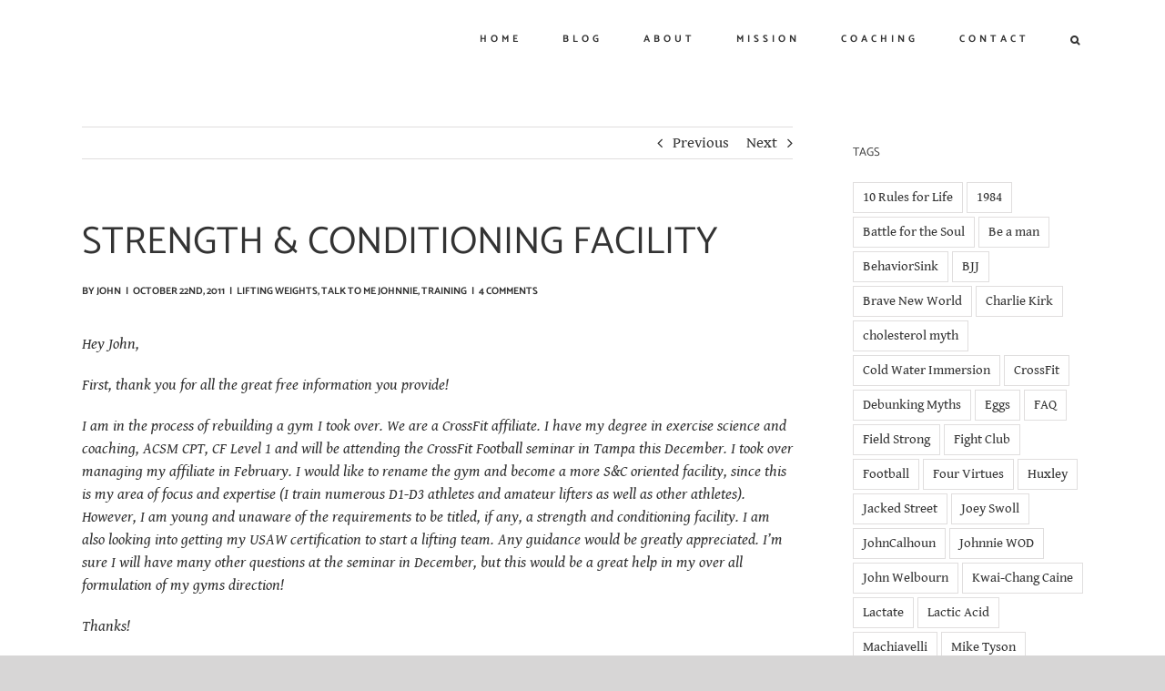

--- FILE ---
content_type: text/html; charset=UTF-8
request_url: https://talktomejohnnie.com/strength-conditioning-facility/
body_size: 17585
content:
<!DOCTYPE html>
<html class="avada-html-layout-wide avada-html-header-position-top" lang="en-US" prefix="og: http://ogp.me/ns# fb: http://ogp.me/ns/fb#">
<head>
	<meta http-equiv="X-UA-Compatible" content="IE=edge" />
	<meta http-equiv="Content-Type" content="text/html; charset=utf-8"/>
	<meta name="viewport" content="width=device-width, initial-scale=1" />
	<title>Strength &amp; Conditioning Facility &#8211; It&#039;s A Long Road</title>
<meta name='robots' content='max-image-preview:large' />
<link rel="alternate" type="application/rss+xml" title="It&#039;s A Long Road &raquo; Feed" href="https://talktomejohnnie.com/feed/" />
<link rel="alternate" type="application/rss+xml" title="It&#039;s A Long Road &raquo; Comments Feed" href="https://talktomejohnnie.com/comments/feed/" />
		
		
		
		
		
		<link rel="alternate" type="application/rss+xml" title="It&#039;s A Long Road &raquo; Strength &amp; Conditioning Facility Comments Feed" href="https://talktomejohnnie.com/strength-conditioning-facility/feed/" />

		<meta property="og:title" content="Strength &amp; Conditioning Facility"/>
		<meta property="og:type" content="article"/>
		<meta property="og:url" content="https://talktomejohnnie.com/strength-conditioning-facility/"/>
		<meta property="og:site_name" content="It&#039;s A Long Road"/>
		<meta property="og:description" content="Hey John,

First, thank you for all the great free information you provide!

I am in the process of rebuilding a gym I took over. We are a CrossFit affiliate. I have my degree in exercise science and coaching, ACSM CPT, CF Level 1 and will be attending the CrossFit Football seminar in Tampa this December. I"/>

									<meta property="og:image" content="https://talktomejohnnie.com/wp-content/uploads/2013/02/STRENGTH-CONDITIONING-FACILITY1.jpg"/>
							<script type="text/javascript">
/* <![CDATA[*/window._wpemojiSettings={"baseUrl":"https:\/\/s.w.org\/images\/core\/emoji\/15.0.3\/72x72\/","ext":".png","svgUrl":"https:\/\/s.w.org\/images\/core\/emoji\/15.0.3\/svg\/","svgExt":".svg","source":{"concatemoji":"https:\/\/talktomejohnnie.com\/wp-includes\/js\/wp-emoji-release.min.js?ver=6.6.4"}};
/*! This file is auto-generated */
!function(i,n){var o,s,e;function c(e){try{var t={supportTests:e,timestamp:(new Date).valueOf()};sessionStorage.setItem(o,JSON.stringify(t))}catch(e){}}function p(e,t,n){e.clearRect(0,0,e.canvas.width,e.canvas.height),e.fillText(t,0,0);var t=new Uint32Array(e.getImageData(0,0,e.canvas.width,e.canvas.height).data),r=(e.clearRect(0,0,e.canvas.width,e.canvas.height),e.fillText(n,0,0),new Uint32Array(e.getImageData(0,0,e.canvas.width,e.canvas.height).data));return t.every(function(e,t){return e===r[t]})}function u(e,t,n){switch(t){case"flag":return n(e,"\ud83c\udff3\ufe0f\u200d\u26a7\ufe0f","\ud83c\udff3\ufe0f\u200b\u26a7\ufe0f")?!1:!n(e,"\ud83c\uddfa\ud83c\uddf3","\ud83c\uddfa\u200b\ud83c\uddf3")&&!n(e,"\ud83c\udff4\udb40\udc67\udb40\udc62\udb40\udc65\udb40\udc6e\udb40\udc67\udb40\udc7f","\ud83c\udff4\u200b\udb40\udc67\u200b\udb40\udc62\u200b\udb40\udc65\u200b\udb40\udc6e\u200b\udb40\udc67\u200b\udb40\udc7f");case"emoji":return!n(e,"\ud83d\udc26\u200d\u2b1b","\ud83d\udc26\u200b\u2b1b")}return!1}function f(e,t,n){var r="undefined"!=typeof WorkerGlobalScope&&self instanceof WorkerGlobalScope?new OffscreenCanvas(300,150):i.createElement("canvas"),a=r.getContext("2d",{willReadFrequently:!0}),o=(a.textBaseline="top",a.font="600 32px Arial",{});return e.forEach(function(e){o[e]=t(a,e,n)}),o}function t(e){var t=i.createElement("script");t.src=e,t.defer=!0,i.head.appendChild(t)}"undefined"!=typeof Promise&&(o="wpEmojiSettingsSupports",s=["flag","emoji"],n.supports={everything:!0,everythingExceptFlag:!0},e=new Promise(function(e){i.addEventListener("DOMContentLoaded",e,{once:!0})}),new Promise(function(t){var n=function(){try{var e=JSON.parse(sessionStorage.getItem(o));if("object"==typeof e&&"number"==typeof e.timestamp&&(new Date).valueOf()<e.timestamp+604800&&"object"==typeof e.supportTests)return e.supportTests}catch(e){}return null}();if(!n){if("undefined"!=typeof Worker&&"undefined"!=typeof OffscreenCanvas&&"undefined"!=typeof URL&&URL.createObjectURL&&"undefined"!=typeof Blob)try{var e="postMessage("+f.toString()+"("+[JSON.stringify(s),u.toString(),p.toString()].join(",")+"));",r=new Blob([e],{type:"text/javascript"}),a=new Worker(URL.createObjectURL(r),{name:"wpTestEmojiSupports"});return void(a.onmessage=function(e){c(n=e.data),a.terminate(),t(n)})}catch(e){}c(n=f(s,u,p))}t(n)}).then(function(e){for(var t in e)n.supports[t]=e[t],n.supports.everything=n.supports.everything&&n.supports[t],"flag"!==t&&(n.supports.everythingExceptFlag=n.supports.everythingExceptFlag&&n.supports[t]);n.supports.everythingExceptFlag=n.supports.everythingExceptFlag&&!n.supports.flag,n.DOMReady=!1,n.readyCallback=function(){n.DOMReady=!0}}).then(function(){return e}).then(function(){var e;n.supports.everything||(n.readyCallback(),(e=n.source||{}).concatemoji?t(e.concatemoji):e.wpemoji&&e.twemoji&&(t(e.twemoji),t(e.wpemoji)))}))}((window,document),window._wpemojiSettings);/*]]> */
</script>
<style id='wp-emoji-styles-inline-css' type='text/css'>

	img.wp-smiley, img.emoji {
		display: inline !important;
		border: none !important;
		box-shadow: none !important;
		height: 1em !important;
		width: 1em !important;
		margin: 0 0.07em !important;
		vertical-align: -0.1em !important;
		background: none !important;
		padding: 0 !important;
	}
</style>
<style id='classic-theme-styles-inline-css' type='text/css'>
/*! This file is auto-generated */
.wp-block-button__link{color:#fff;background-color:#32373c;border-radius:9999px;box-shadow:none;text-decoration:none;padding:calc(.667em + 2px) calc(1.333em + 2px);font-size:1.125em}.wp-block-file__button{background:#32373c;color:#fff;text-decoration:none}
</style>
<style id='global-styles-inline-css' type='text/css'>
:root{--wp--preset--aspect-ratio--square: 1;--wp--preset--aspect-ratio--4-3: 4/3;--wp--preset--aspect-ratio--3-4: 3/4;--wp--preset--aspect-ratio--3-2: 3/2;--wp--preset--aspect-ratio--2-3: 2/3;--wp--preset--aspect-ratio--16-9: 16/9;--wp--preset--aspect-ratio--9-16: 9/16;--wp--preset--color--black: #000000;--wp--preset--color--cyan-bluish-gray: #abb8c3;--wp--preset--color--white: #ffffff;--wp--preset--color--pale-pink: #f78da7;--wp--preset--color--vivid-red: #cf2e2e;--wp--preset--color--luminous-vivid-orange: #ff6900;--wp--preset--color--luminous-vivid-amber: #fcb900;--wp--preset--color--light-green-cyan: #7bdcb5;--wp--preset--color--vivid-green-cyan: #00d084;--wp--preset--color--pale-cyan-blue: #8ed1fc;--wp--preset--color--vivid-cyan-blue: #0693e3;--wp--preset--color--vivid-purple: #9b51e0;--wp--preset--gradient--vivid-cyan-blue-to-vivid-purple: linear-gradient(135deg,rgba(6,147,227,1) 0%,rgb(155,81,224) 100%);--wp--preset--gradient--light-green-cyan-to-vivid-green-cyan: linear-gradient(135deg,rgb(122,220,180) 0%,rgb(0,208,130) 100%);--wp--preset--gradient--luminous-vivid-amber-to-luminous-vivid-orange: linear-gradient(135deg,rgba(252,185,0,1) 0%,rgba(255,105,0,1) 100%);--wp--preset--gradient--luminous-vivid-orange-to-vivid-red: linear-gradient(135deg,rgba(255,105,0,1) 0%,rgb(207,46,46) 100%);--wp--preset--gradient--very-light-gray-to-cyan-bluish-gray: linear-gradient(135deg,rgb(238,238,238) 0%,rgb(169,184,195) 100%);--wp--preset--gradient--cool-to-warm-spectrum: linear-gradient(135deg,rgb(74,234,220) 0%,rgb(151,120,209) 20%,rgb(207,42,186) 40%,rgb(238,44,130) 60%,rgb(251,105,98) 80%,rgb(254,248,76) 100%);--wp--preset--gradient--blush-light-purple: linear-gradient(135deg,rgb(255,206,236) 0%,rgb(152,150,240) 100%);--wp--preset--gradient--blush-bordeaux: linear-gradient(135deg,rgb(254,205,165) 0%,rgb(254,45,45) 50%,rgb(107,0,62) 100%);--wp--preset--gradient--luminous-dusk: linear-gradient(135deg,rgb(255,203,112) 0%,rgb(199,81,192) 50%,rgb(65,88,208) 100%);--wp--preset--gradient--pale-ocean: linear-gradient(135deg,rgb(255,245,203) 0%,rgb(182,227,212) 50%,rgb(51,167,181) 100%);--wp--preset--gradient--electric-grass: linear-gradient(135deg,rgb(202,248,128) 0%,rgb(113,206,126) 100%);--wp--preset--gradient--midnight: linear-gradient(135deg,rgb(2,3,129) 0%,rgb(40,116,252) 100%);--wp--preset--font-size--small: 12.75px;--wp--preset--font-size--medium: 20px;--wp--preset--font-size--large: 25.5px;--wp--preset--font-size--x-large: 42px;--wp--preset--font-size--normal: 17px;--wp--preset--font-size--xlarge: 34px;--wp--preset--font-size--huge: 51px;--wp--preset--spacing--20: 0.44rem;--wp--preset--spacing--30: 0.67rem;--wp--preset--spacing--40: 1rem;--wp--preset--spacing--50: 1.5rem;--wp--preset--spacing--60: 2.25rem;--wp--preset--spacing--70: 3.38rem;--wp--preset--spacing--80: 5.06rem;--wp--preset--shadow--natural: 6px 6px 9px rgba(0, 0, 0, 0.2);--wp--preset--shadow--deep: 12px 12px 50px rgba(0, 0, 0, 0.4);--wp--preset--shadow--sharp: 6px 6px 0px rgba(0, 0, 0, 0.2);--wp--preset--shadow--outlined: 6px 6px 0px -3px rgba(255, 255, 255, 1), 6px 6px rgba(0, 0, 0, 1);--wp--preset--shadow--crisp: 6px 6px 0px rgba(0, 0, 0, 1);}:where(.is-layout-flex){gap: 0.5em;}:where(.is-layout-grid){gap: 0.5em;}body .is-layout-flex{display: flex;}.is-layout-flex{flex-wrap: wrap;align-items: center;}.is-layout-flex > :is(*, div){margin: 0;}body .is-layout-grid{display: grid;}.is-layout-grid > :is(*, div){margin: 0;}:where(.wp-block-columns.is-layout-flex){gap: 2em;}:where(.wp-block-columns.is-layout-grid){gap: 2em;}:where(.wp-block-post-template.is-layout-flex){gap: 1.25em;}:where(.wp-block-post-template.is-layout-grid){gap: 1.25em;}.has-black-color{color: var(--wp--preset--color--black) !important;}.has-cyan-bluish-gray-color{color: var(--wp--preset--color--cyan-bluish-gray) !important;}.has-white-color{color: var(--wp--preset--color--white) !important;}.has-pale-pink-color{color: var(--wp--preset--color--pale-pink) !important;}.has-vivid-red-color{color: var(--wp--preset--color--vivid-red) !important;}.has-luminous-vivid-orange-color{color: var(--wp--preset--color--luminous-vivid-orange) !important;}.has-luminous-vivid-amber-color{color: var(--wp--preset--color--luminous-vivid-amber) !important;}.has-light-green-cyan-color{color: var(--wp--preset--color--light-green-cyan) !important;}.has-vivid-green-cyan-color{color: var(--wp--preset--color--vivid-green-cyan) !important;}.has-pale-cyan-blue-color{color: var(--wp--preset--color--pale-cyan-blue) !important;}.has-vivid-cyan-blue-color{color: var(--wp--preset--color--vivid-cyan-blue) !important;}.has-vivid-purple-color{color: var(--wp--preset--color--vivid-purple) !important;}.has-black-background-color{background-color: var(--wp--preset--color--black) !important;}.has-cyan-bluish-gray-background-color{background-color: var(--wp--preset--color--cyan-bluish-gray) !important;}.has-white-background-color{background-color: var(--wp--preset--color--white) !important;}.has-pale-pink-background-color{background-color: var(--wp--preset--color--pale-pink) !important;}.has-vivid-red-background-color{background-color: var(--wp--preset--color--vivid-red) !important;}.has-luminous-vivid-orange-background-color{background-color: var(--wp--preset--color--luminous-vivid-orange) !important;}.has-luminous-vivid-amber-background-color{background-color: var(--wp--preset--color--luminous-vivid-amber) !important;}.has-light-green-cyan-background-color{background-color: var(--wp--preset--color--light-green-cyan) !important;}.has-vivid-green-cyan-background-color{background-color: var(--wp--preset--color--vivid-green-cyan) !important;}.has-pale-cyan-blue-background-color{background-color: var(--wp--preset--color--pale-cyan-blue) !important;}.has-vivid-cyan-blue-background-color{background-color: var(--wp--preset--color--vivid-cyan-blue) !important;}.has-vivid-purple-background-color{background-color: var(--wp--preset--color--vivid-purple) !important;}.has-black-border-color{border-color: var(--wp--preset--color--black) !important;}.has-cyan-bluish-gray-border-color{border-color: var(--wp--preset--color--cyan-bluish-gray) !important;}.has-white-border-color{border-color: var(--wp--preset--color--white) !important;}.has-pale-pink-border-color{border-color: var(--wp--preset--color--pale-pink) !important;}.has-vivid-red-border-color{border-color: var(--wp--preset--color--vivid-red) !important;}.has-luminous-vivid-orange-border-color{border-color: var(--wp--preset--color--luminous-vivid-orange) !important;}.has-luminous-vivid-amber-border-color{border-color: var(--wp--preset--color--luminous-vivid-amber) !important;}.has-light-green-cyan-border-color{border-color: var(--wp--preset--color--light-green-cyan) !important;}.has-vivid-green-cyan-border-color{border-color: var(--wp--preset--color--vivid-green-cyan) !important;}.has-pale-cyan-blue-border-color{border-color: var(--wp--preset--color--pale-cyan-blue) !important;}.has-vivid-cyan-blue-border-color{border-color: var(--wp--preset--color--vivid-cyan-blue) !important;}.has-vivid-purple-border-color{border-color: var(--wp--preset--color--vivid-purple) !important;}.has-vivid-cyan-blue-to-vivid-purple-gradient-background{background: var(--wp--preset--gradient--vivid-cyan-blue-to-vivid-purple) !important;}.has-light-green-cyan-to-vivid-green-cyan-gradient-background{background: var(--wp--preset--gradient--light-green-cyan-to-vivid-green-cyan) !important;}.has-luminous-vivid-amber-to-luminous-vivid-orange-gradient-background{background: var(--wp--preset--gradient--luminous-vivid-amber-to-luminous-vivid-orange) !important;}.has-luminous-vivid-orange-to-vivid-red-gradient-background{background: var(--wp--preset--gradient--luminous-vivid-orange-to-vivid-red) !important;}.has-very-light-gray-to-cyan-bluish-gray-gradient-background{background: var(--wp--preset--gradient--very-light-gray-to-cyan-bluish-gray) !important;}.has-cool-to-warm-spectrum-gradient-background{background: var(--wp--preset--gradient--cool-to-warm-spectrum) !important;}.has-blush-light-purple-gradient-background{background: var(--wp--preset--gradient--blush-light-purple) !important;}.has-blush-bordeaux-gradient-background{background: var(--wp--preset--gradient--blush-bordeaux) !important;}.has-luminous-dusk-gradient-background{background: var(--wp--preset--gradient--luminous-dusk) !important;}.has-pale-ocean-gradient-background{background: var(--wp--preset--gradient--pale-ocean) !important;}.has-electric-grass-gradient-background{background: var(--wp--preset--gradient--electric-grass) !important;}.has-midnight-gradient-background{background: var(--wp--preset--gradient--midnight) !important;}.has-small-font-size{font-size: var(--wp--preset--font-size--small) !important;}.has-medium-font-size{font-size: var(--wp--preset--font-size--medium) !important;}.has-large-font-size{font-size: var(--wp--preset--font-size--large) !important;}.has-x-large-font-size{font-size: var(--wp--preset--font-size--x-large) !important;}
:where(.wp-block-post-template.is-layout-flex){gap: 1.25em;}:where(.wp-block-post-template.is-layout-grid){gap: 1.25em;}
:where(.wp-block-columns.is-layout-flex){gap: 2em;}:where(.wp-block-columns.is-layout-grid){gap: 2em;}
:root :where(.wp-block-pullquote){font-size: 1.5em;line-height: 1.6;}
</style>
<style id='spai-fadein-inline-css' type='text/css'>
img[data-spai]{opacity: 0;} div.woocommerce-product-gallery img[data-spai]{opacity: 1;} img[data-spai-egr],img[data-spai-lazy-loaded],img[data-spai-upd] {transition: opacity .5s linear .2s;-webkit-transition: opacity .5s linear .2s;-moz-transition: opacity .5s linear .2s;-o-transition: opacity .5s linear .2s; opacity: 1;}
</style>
<!--[if IE]>
<link rel='stylesheet' id='avada-IE-css' href='https://cdn.shortpixel.ai/spai/q_lossy+ret_auto+to_webp+v_2/talktomejohnnie.com/wp-content/themes/Avada/assets/css/dynamic/ie.min.css?ver=7.3' data-spai-egr='1' type='text/css' media='all' />
<style id='avada-IE-inline-css' type='text/css'>
.avada-select-parent .select-arrow{background-color:#ffffff}
.select-arrow{background-color:#ffffff}
</style>
<![endif]-->
<link rel='stylesheet' id='fusion-dynamic-css-css' href='https://cdn.shortpixel.ai/spai/q_lossy+ret_auto+to_webp+v_2/talktomejohnnie.com/wp-content/uploads/fusion-styles/f9b6595348f8f4192c0766902528f52c.min.css?ver=3.3' data-spai-egr='1' type='text/css' media='all' />
<script type="text/javascript" src="https://talktomejohnnie.com/wp-includes/js/jquery/jquery.min.js?ver=3.7.1" id="jquery-core-js"></script>
<script type="text/javascript" src="https://talktomejohnnie.com/wp-includes/js/jquery/jquery-migrate.min.js?ver=3.4.1" id="jquery-migrate-js"></script>
<link rel="https://api.w.org/" href="https://talktomejohnnie.com/wp-json/" /><link rel="alternate" title="JSON" type="application/json" href="https://talktomejohnnie.com/wp-json/wp/v2/posts/1740" /><link rel="EditURI" type="application/rsd+xml" title="RSD" href="https://talktomejohnnie.com/xmlrpc.php?rsd" />
<link rel="canonical" href="https://talktomejohnnie.com/strength-conditioning-facility/" />
<link rel='shortlink' href='https://talktomejohnnie.com/?p=1740' />
<link rel="alternate" title="oEmbed (JSON)" type="application/json+oembed" href="https://talktomejohnnie.com/wp-json/oembed/1.0/embed?url=https%3A%2F%2Ftalktomejohnnie.com%2Fstrength-conditioning-facility%2F" />
<link rel="alternate" title="oEmbed (XML)" type="text/xml+oembed" href="https://talktomejohnnie.com/wp-json/oembed/1.0/embed?url=https%3A%2F%2Ftalktomejohnnie.com%2Fstrength-conditioning-facility%2F&#038;format=xml" />
<style type="text/css" id="css-fb-visibility">@media screen and (max-width: 640px){body:not(.fusion-builder-ui-wireframe) .fusion-no-small-visibility{display:none !important;}body:not(.fusion-builder-ui-wireframe) .sm-text-align-center{text-align:center !important;}body:not(.fusion-builder-ui-wireframe) .sm-text-align-left{text-align:left !important;}body:not(.fusion-builder-ui-wireframe) .sm-text-align-right{text-align:right !important;}body:not(.fusion-builder-ui-wireframe) .sm-mx-auto{margin-left:auto !important;margin-right:auto !important;}body:not(.fusion-builder-ui-wireframe) .sm-ml-auto{margin-left:auto !important;}body:not(.fusion-builder-ui-wireframe) .sm-mr-auto{margin-right:auto !important;}body:not(.fusion-builder-ui-wireframe) .fusion-absolute-position-small{position:absolute;top:auto;width:100%;}}@media screen and (min-width: 641px) and (max-width: 1024px){body:not(.fusion-builder-ui-wireframe) .fusion-no-medium-visibility{display:none !important;}body:not(.fusion-builder-ui-wireframe) .md-text-align-center{text-align:center !important;}body:not(.fusion-builder-ui-wireframe) .md-text-align-left{text-align:left !important;}body:not(.fusion-builder-ui-wireframe) .md-text-align-right{text-align:right !important;}body:not(.fusion-builder-ui-wireframe) .md-mx-auto{margin-left:auto !important;margin-right:auto !important;}body:not(.fusion-builder-ui-wireframe) .md-ml-auto{margin-left:auto !important;}body:not(.fusion-builder-ui-wireframe) .md-mr-auto{margin-right:auto !important;}body:not(.fusion-builder-ui-wireframe) .fusion-absolute-position-medium{position:absolute;top:auto;width:100%;}}@media screen and (min-width: 1025px){body:not(.fusion-builder-ui-wireframe) .fusion-no-large-visibility{display:none !important;}body:not(.fusion-builder-ui-wireframe) .lg-text-align-center{text-align:center !important;}body:not(.fusion-builder-ui-wireframe) .lg-text-align-left{text-align:left !important;}body:not(.fusion-builder-ui-wireframe) .lg-text-align-right{text-align:right !important;}body:not(.fusion-builder-ui-wireframe) .lg-mx-auto{margin-left:auto !important;margin-right:auto !important;}body:not(.fusion-builder-ui-wireframe) .lg-ml-auto{margin-left:auto !important;}body:not(.fusion-builder-ui-wireframe) .lg-mr-auto{margin-right:auto !important;}body:not(.fusion-builder-ui-wireframe) .fusion-absolute-position-large{position:absolute;top:auto;width:100%;}}</style><link rel="icon" href="https://cdn.shortpixel.ai/spai/q_lossy+ret_img+to_webp/talktomejohnnie.com/wp-content/uploads/2019/02/cropped-johnnieWOD_Last_Dragon-2-32x32.jpg" data-spai-egr="1" sizes="32x32" />
<link rel="icon" href="https://cdn.shortpixel.ai/spai/q_lossy+ret_img+to_webp/talktomejohnnie.com/wp-content/uploads/2019/02/cropped-johnnieWOD_Last_Dragon-2-192x192.jpg" data-spai-egr="1" sizes="192x192" />
<link rel="apple-touch-icon" href="https://cdn.shortpixel.ai/spai/q_lossy+ret_img+to_webp/talktomejohnnie.com/wp-content/uploads/2019/02/cropped-johnnieWOD_Last_Dragon-2-180x180.jpg" data-spai-egr="1" />
<meta name="msapplication-TileImage" content="https://talktomejohnnie.com/wp-content/uploads/2019/02/cropped-johnnieWOD_Last_Dragon-2-270x270.jpg" />
		<script type="text/javascript">var doc=document.documentElement;doc.setAttribute('data-useragent',navigator.userAgent)</script>
		
	<link href="https://cdn.shortpixel.ai" rel="preconnect" crossorigin></head>

<body class="post-template-default single single-post postid-1740 single-format-standard fusion-image-hovers fusion-pagination-sizing fusion-button_size-large fusion-button_type-flat fusion-button_span-no avada-image-rollover-circle-yes avada-image-rollover-no fusion-body ltr no-tablet-sticky-header no-mobile-sticky-header no-mobile-slidingbar no-mobile-totop avada-has-rev-slider-styles fusion-disable-outline fusion-sub-menu-fade mobile-logo-pos-left layout-wide-mode avada-has-boxed-modal-shadow-none layout-scroll-offset-full avada-has-zero-margin-offset-top has-sidebar fusion-top-header menu-text-align-center mobile-menu-design-modern fusion-show-pagination-text fusion-header-layout-v1 avada-responsive avada-footer-fx-none avada-menu-highlight-style-bar fusion-search-form-classic fusion-main-menu-search-dropdown fusion-avatar-square avada-dropdown-styles avada-blog-layout-medium avada-blog-archive-layout-medium avada-header-shadow-no avada-menu-icon-position-left avada-has-megamenu-shadow avada-has-mainmenu-dropdown-divider avada-has-mobile-menu-search avada-has-main-nav-search-icon avada-has-breadcrumb-mobile-hidden avada-has-titlebar-hide avada-has-pagination-padding avada-flyout-menu-direction-fade avada-ec-views-v1" >
		<a class="skip-link screen-reader-text" href="#content">Skip to content</a>

	<div id="boxed-wrapper">
		<div class="fusion-sides-frame"></div>
		<div id="wrapper" class="fusion-wrapper">
			<div id="home" style="position:relative;top:-1px;"></div>
			
				
			<header class="fusion-header-wrapper">
				<div class="fusion-header-v1 fusion-logo-alignment fusion-logo-left fusion-sticky-menu- fusion-sticky-logo- fusion-mobile-logo-  fusion-mobile-menu-design-modern">
					<div class="fusion-header-sticky-height"></div>
<div class="fusion-header">
	<div class="fusion-row">
					<div class="fusion-logo" data-margin-top="0px" data-margin-bottom="0px" data-margin-left="0px" data-margin-right="0px">
		</div>		<nav class="fusion-main-menu" aria-label="Main Menu"><ul id="menu-main-menu" class="fusion-menu"><li  id="menu-item-37"  class="menu-item menu-item-type-custom menu-item-object-custom menu-item-37"  data-item-id="37"><a  href="/" class="fusion-bar-highlight"><span class="menu-text">Home</span></a></li><li  id="menu-item-5699"  class="menu-item menu-item-type-post_type menu-item-object-page current_page_parent menu-item-5699"  data-item-id="5699"><a  title="Talk to Me Johnnie" href="https://talktomejohnnie.com/ttmj/" class="fusion-bar-highlight"><span class="menu-text">Blog</span></a></li><li  id="menu-item-41"  class="menu-item menu-item-type-post_type menu-item-object-page menu-item-41"  data-item-id="41"><a  href="https://talktomejohnnie.com/about/" class="fusion-bar-highlight"><span class="menu-text">About</span></a></li><li  id="menu-item-38"  class="menu-item menu-item-type-post_type menu-item-object-page menu-item-38"  data-item-id="38"><a  href="https://talktomejohnnie.com/mission/" class="fusion-bar-highlight"><span class="menu-text">Mission</span></a></li><li  id="menu-item-40"  class="menu-item menu-item-type-post_type menu-item-object-page menu-item-40"  data-item-id="40"><a  href="https://talktomejohnnie.com/consultation/" class="fusion-bar-highlight"><span class="menu-text">Coaching</span></a></li><li  id="menu-item-39"  class="menu-item menu-item-type-post_type menu-item-object-page menu-item-39"  data-item-id="39"><a  href="https://talktomejohnnie.com/contact/" class="fusion-bar-highlight"><span class="menu-text">Contact</span></a></li><li class="fusion-custom-menu-item fusion-main-menu-search"><a class="fusion-main-menu-icon fusion-bar-highlight" href="#" aria-label="Search" data-title="Search" title="Search" role="button" aria-expanded="false"></a><div class="fusion-custom-menu-item-contents">		<form role="search" class="searchform fusion-search-form  fusion-search-form-classic" method="get" action="https://talktomejohnnie.com/">
			<div class="fusion-search-form-content">

				
				<div class="fusion-search-field search-field">
					<label><span class="screen-reader-text">Search for:</span>
													<input type="search" value="" name="s" class="s" placeholder="Search..." required aria-required="true" aria-label="Search..."/>
											</label>
				</div>
				<div class="fusion-search-button search-button">
					<input type="submit" class="fusion-search-submit searchsubmit" aria-label="Search" value="&#xf002;" />
									</div>

				
			</div>


			
		</form>
		</div></li></ul></nav>	<div class="fusion-mobile-menu-icons">
							<a href="#" class="fusion-icon fusion-icon-bars" aria-label="Toggle mobile menu" aria-expanded="false"></a>
		
					<a href="#" class="fusion-icon fusion-icon-search" aria-label="Toggle mobile search"></a>
		
		
			</div>

<nav class="fusion-mobile-nav-holder fusion-mobile-menu-text-align-left" aria-label="Main Menu Mobile"></nav>

		
<div class="fusion-clearfix"></div>
<div class="fusion-mobile-menu-search">
			<form role="search" class="searchform fusion-search-form  fusion-search-form-classic" method="get" action="https://talktomejohnnie.com/">
			<div class="fusion-search-form-content">

				
				<div class="fusion-search-field search-field">
					<label><span class="screen-reader-text">Search for:</span>
													<input type="search" value="" name="s" class="s" placeholder="Search..." required aria-required="true" aria-label="Search..."/>
											</label>
				</div>
				<div class="fusion-search-button search-button">
					<input type="submit" class="fusion-search-submit searchsubmit" aria-label="Search" value="&#xf002;" />
									</div>

				
			</div>


			
		</form>
		</div>
			</div>
</div>
				</div>
				<div class="fusion-clearfix"></div>
			</header>
							
				
		<div id="sliders-container">
					</div>
				
				
			
			
						<main id="main" class="clearfix ">
				<div class="fusion-row" style="">

<section id="content" style="float: left;">
			<div class="single-navigation clearfix">
			<a href="https://talktomejohnnie.com/persistence-determination/" rel="prev">Previous</a>			<a href="https://talktomejohnnie.com/going-overhead-with-overhead-athletes/" rel="next">Next</a>		</div>
	
					<article id="post-1740" class="post post-1740 type-post status-publish format-standard has-post-thumbnail hentry category-lifting-weights category-ttmj category-training">
						
				
												<div class="fusion-post-title-meta-wrap">
												<h1 class="entry-title fusion-post-title">Strength &amp; Conditioning Facility</h1>									<div class="fusion-meta-info"><div class="fusion-meta-info-wrapper">By <span class="vcard"><span class="fn"><a href="https://talktomejohnnie.com/author/john/" title="Posts by John" rel="author">John</a></span></span><span class="fusion-inline-sep">|</span><span class="updated rich-snippet-hidden">2013-02-03T03:59:55-06:00</span><span>October 22nd, 2011</span><span class="fusion-inline-sep">|</span><a href="https://talktomejohnnie.com/category/lifting-weights/" rel="category tag">Lifting Weights</a>, <a href="https://talktomejohnnie.com/category/ttmj/" rel="category tag">Talk to Me Johnnie</a>, <a href="https://talktomejohnnie.com/category/training/" rel="category tag">Training</a><span class="fusion-inline-sep">|</span><span class="fusion-comments"><a href="https://talktomejohnnie.com/strength-conditioning-facility/#comments">4 Comments</a></span></div></div>					</div>
										<div class="post-content">
				<p><em>Hey John,</em></p>
<p><em>First, thank you for all the great free information you provide!</em></p>
<p><em>I am in the process of rebuilding a gym I took over. We are a CrossFit affiliate. I have my degree in exercise science and coaching, ACSM CPT, CF Level 1 and will be attending the CrossFit Football seminar in Tampa this December. I took over managing my affiliate in February. I would like to rename the gym and become a more S&amp;C oriented facility, since this is my area of focus and expertise (I train numerous D1-D3 athletes and amateur lifters as well as other athletes). However, I am young and unaware of the requirements to be titled, if any, a strength and conditioning facility. I am also looking into getting my USAW certification to start a lifting team. Any guidance would be greatly appreciated. I&#8217;m sure I will have many other questions at the seminar in December, but this would be a great help in my over all formulation of my gyms direction!</em></p>
<p><em>Thanks!</em></p>
<p><em>Ben Cockshott</em></p>
<p><a href="http://talktomejohnnie.com/wp-content/uploads//2013/02/STRENGTH-CONDITIONING-FACILITY1.jpg"><img fetchpriority="high" decoding="async" class="size-full wp-image-5392 aligncenter" alt="STRENGTH &amp; CONDITIONING FACILITY#1" src="[data-uri]" data-spai="1" width="448" height="332"  /><noscript data-spai="1"><img fetchpriority="high" decoding="async" class="size-full wp-image-5392 aligncenter" alt="STRENGTH &amp; CONDITIONING FACILITY#1" src="https://cdn.shortpixel.ai/spai/q_lossy+ret_img+to_webp+p_h/talktomejohnnie.com/wp-content/uploads//2013/02/STRENGTH-CONDITIONING-FACILITY1.jpg" data-spai-egr="1" width="448" height="332"  srcset="https://cdn.shortpixel.ai/spai/q_lossy+ret_img+to_webp/talktomejohnnie.com/wp-content/uploads/2013/02/STRENGTH-CONDITIONING-FACILITY1-300x222.jpg 300w, https://cdn.shortpixel.ai/spai/q_lossy+ret_img+to_webp/talktomejohnnie.com/wp-content/uploads/2013/02/STRENGTH-CONDITIONING-FACILITY1.jpg 448w" sizes="(max-width: 448px) 100vw, 448px" /></noscript></a><br />
Ben,</p>
<p>You have most of the pre-reqs covered. In my book, a S&amp;C oriented atmosphere needs a few things. An open mind. A willingness to learn. A clear defined plan for each athlete. And a coach that can actually helping them achieve that goal. A desire to go learn from the best in the S&amp;C community. Be critical of your abilities, know your limitations and never lose sight of having fun.</p>
<p>We fail at the margin of our experience.</p>
<p>As for the facility, enough equipment to effectively implement your program. Pretty tough to train powerlifters with 300 lbs of bumper plates and a few kettlebells. Or football players with no place to sprint.</p>
<p>As for the name, I think that is up to you. If you want to include strength &amp; conditioning in the title you have my permission. I am pretty sure you will not receive a cease &amp; desist letter from anyone, but you never can be too careful these days.</p>
<p>Now to become a Talk To Me Johnnie/Power Athlete recommended facility&#8230;</p>
							</div>

																<div class="fusion-theme-sharing-box fusion-single-sharing-box share-box">
		<h4>Share This Story, Choose Your Platform!</h4>
		<div class="fusion-social-networks"><div class="fusion-social-networks-wrapper"><a  class="fusion-social-network-icon fusion-tooltip fusion-facebook fusion-icon-facebook" style="color:var(--sharing_social_links_icon_color);" data-placement="top" data-title="Facebook" data-toggle="tooltip" title="Facebook" href="https://www.facebook.com/sharer.php?u=https%3A%2F%2Ftalktomejohnnie.com%2Fstrength-conditioning-facility%2F&amp;t=Strength%20%26amp%3B%20Conditioning%20Facility" target="_blank"><span class="screen-reader-text">Facebook</span></a><a  class="fusion-social-network-icon fusion-tooltip fusion-twitter fusion-icon-twitter" style="color:var(--sharing_social_links_icon_color);" data-placement="top" data-title="Twitter" data-toggle="tooltip" title="Twitter" href="https://twitter.com/share?text=Strength%20%26%20Conditioning%20Facility&amp;url=https%3A%2F%2Ftalktomejohnnie.com%2Fstrength-conditioning-facility%2F" target="_blank" rel="noopener noreferrer"><span class="screen-reader-text">Twitter</span></a><a  class="fusion-social-network-icon fusion-tooltip fusion-reddit fusion-icon-reddit" style="color:var(--sharing_social_links_icon_color);" data-placement="top" data-title="Reddit" data-toggle="tooltip" title="Reddit" href="http://reddit.com/submit?url=https://talktomejohnnie.com/strength-conditioning-facility/&amp;title=Strength%20%26amp%3B%20Conditioning%20Facility" target="_blank" rel="noopener noreferrer"><span class="screen-reader-text">Reddit</span></a><a  class="fusion-social-network-icon fusion-tooltip fusion-linkedin fusion-icon-linkedin" style="color:var(--sharing_social_links_icon_color);" data-placement="top" data-title="LinkedIn" data-toggle="tooltip" title="LinkedIn" href="https://www.linkedin.com/shareArticle?mini=true&amp;url=https%3A%2F%2Ftalktomejohnnie.com%2Fstrength-conditioning-facility%2F&amp;title=Strength%20%26amp%3B%20Conditioning%20Facility&amp;summary=Hey%20John%2C%0D%0A%0D%0AFirst%2C%20thank%20you%20for%20all%20the%20great%20free%20information%20you%20provide%21%0D%0A%0D%0AI%20am%20in%20the%20process%20of%20rebuilding%20a%20gym%20I%20took%20over.%20We%20are%20a%20CrossFit%20affiliate.%20I%20have%20my%20degree%20in%20exercise%20science%20and%20coaching%2C%20ACSM%20CPT%2C%20CF%20Level%201%20and%20will%20be%20attending" target="_blank" rel="noopener noreferrer"><span class="screen-reader-text">LinkedIn</span></a><a  class="fusion-social-network-icon fusion-tooltip fusion-whatsapp fusion-icon-whatsapp" style="color:var(--sharing_social_links_icon_color);" data-placement="top" data-title="WhatsApp" data-toggle="tooltip" title="WhatsApp" href="https://api.whatsapp.com/send?text=https%3A%2F%2Ftalktomejohnnie.com%2Fstrength-conditioning-facility%2F" target="_blank" rel="noopener noreferrer"><span class="screen-reader-text">WhatsApp</span></a><a  class="fusion-social-network-icon fusion-tooltip fusion-tumblr fusion-icon-tumblr" style="color:var(--sharing_social_links_icon_color);" data-placement="top" data-title="Tumblr" data-toggle="tooltip" title="Tumblr" href="http://www.tumblr.com/share/link?url=https%3A%2F%2Ftalktomejohnnie.com%2Fstrength-conditioning-facility%2F&amp;name=Strength%20%26amp%3B%20Conditioning%20Facility&amp;description=Hey%20John%2C%0D%0A%0D%0AFirst%2C%20thank%20you%20for%20all%20the%20great%20free%20information%20you%20provide%21%0D%0A%0D%0AI%20am%20in%20the%20process%20of%20rebuilding%20a%20gym%20I%20took%20over.%20We%20are%20a%20CrossFit%20affiliate.%20I%20have%20my%20degree%20in%20exercise%20science%20and%20coaching%2C%20ACSM%20CPT%2C%20CF%20Level%201%20and%20will%20be%20attending%20the%20CrossFit%20Football%20seminar%20in%20Tampa%20this%20December.%20I" target="_blank" rel="noopener noreferrer"><span class="screen-reader-text">Tumblr</span></a><a  class="fusion-social-network-icon fusion-tooltip fusion-pinterest fusion-icon-pinterest" style="color:var(--sharing_social_links_icon_color);" data-placement="top" data-title="Pinterest" data-toggle="tooltip" title="Pinterest" href="http://pinterest.com/pin/create/button/?url=https%3A%2F%2Ftalktomejohnnie.com%2Fstrength-conditioning-facility%2F&amp;description=Hey%20John%2C%0D%0A%0D%0AFirst%2C%20thank%20you%20for%20all%20the%20great%20free%20information%20you%20provide%21%0D%0A%0D%0AI%20am%20in%20the%20process%20of%20rebuilding%20a%20gym%20I%20took%20over.%20We%20are%20a%20CrossFit%20affiliate.%20I%20have%20my%20degree%20in%20exercise%20science%20and%20coaching%2C%20ACSM%20CPT%2C%20CF%20Level%201%20and%20will%20be%20attending%20the%20CrossFit%20Football%20seminar%20in%20Tampa%20this%20December.%20I&amp;media=https%3A%2F%2Ftalktomejohnnie.com%2Fwp-content%2Fuploads%2F2013%2F02%2FSTRENGTH-CONDITIONING-FACILITY1.jpg" target="_blank" rel="noopener noreferrer"><span class="screen-reader-text">Pinterest</span></a><a  class="fusion-social-network-icon fusion-tooltip fusion-vk fusion-icon-vk" style="color:var(--sharing_social_links_icon_color);" data-placement="top" data-title="Vk" data-toggle="tooltip" title="Vk" href="http://vkontakte.ru/share.php?url=https%3A%2F%2Ftalktomejohnnie.com%2Fstrength-conditioning-facility%2F&amp;title=Strength%20%26amp%3B%20Conditioning%20Facility&amp;description=Hey%20John%2C%0D%0A%0D%0AFirst%2C%20thank%20you%20for%20all%20the%20great%20free%20information%20you%20provide%21%0D%0A%0D%0AI%20am%20in%20the%20process%20of%20rebuilding%20a%20gym%20I%20took%20over.%20We%20are%20a%20CrossFit%20affiliate.%20I%20have%20my%20degree%20in%20exercise%20science%20and%20coaching%2C%20ACSM%20CPT%2C%20CF%20Level%201%20and%20will%20be%20attending%20the%20CrossFit%20Football%20seminar%20in%20Tampa%20this%20December.%20I" target="_blank" rel="noopener noreferrer"><span class="screen-reader-text">Vk</span></a><a  class="fusion-social-network-icon fusion-tooltip fusion-mail fusion-icon-mail fusion-last-social-icon" style="color:var(--sharing_social_links_icon_color);" data-placement="top" data-title="Email" data-toggle="tooltip" title="Email" href="mailto:?subject=Strength%20%26amp%3B%20Conditioning%20Facility&amp;body=https://talktomejohnnie.com/strength-conditioning-facility/" target="_self" rel="noopener noreferrer"><span class="screen-reader-text">Email</span></a><div class="fusion-clearfix"></div></div></div>	</div>
														<section class="about-author">
																						<div class="fusion-title fusion-title-size-two sep-double sep-solid" style="margin-top:0px;margin-bottom:31px;">
					<h2 class="title-heading-left" style="margin:0;">
						About the Author: 						<a href="https://talktomejohnnie.com/author/john/" title="Posts by John" rel="author">John</a>																	</h2>
					<div class="title-sep-container">
						<div class="title-sep sep-double sep-solid"></div>
					</div>
				</div>
										<div class="about-author-container">
							<div class="avatar">
								<img alt='' src='https://secure.gravatar.com/avatar/3064d8ae11a49ae446a9f1a33ef633d5?s=72&#038;d=mm&#038;r=g'  srcset='https://secure.gravatar.com/avatar/3064d8ae11a49ae446a9f1a33ef633d5?s=144&#038;d=mm&#038;r=g 2x' class='avatar avatar-72 photo' height='72' width='72' decoding='async'/>							</div>
							<div class="description">
								John Welbourn is CEO of Power Athlete and host of Power Athlete Radio. He is a 9 year starter and veteran of the NFL. John was drafted with the 97th pick in 1999 NFL Draft and went on to be a starter for the Philadelphia Eagles from 1999-2003, appearing in 3 NFC Championship games, and for starter for the Kansas City Chiefs from 2004-2007. In 2008, he played with the New England Patriots until an injury ended his season early with him retiring in 2009. Over the course of his career, John has started over 100 games and has 10 play-off appearances. He was a four year lettermen while playing football at the University of California at Berkeley. He graduated with a bachelor's degree in Rhetoric in 1998. John has worked with the MLB, NFL, NHL, Olympic athletes and Military. He travels the world lecturing on performance and nutrition and records his podcast, Power Athlete Radio, every week with over 800 episodes spanning 13 years. You can catch up with John as his personal blog, Talk To Me Johnnie, on social media @johnwelbourn or at Power Athlete Radio.							</div>
						</div>
					</section>
								
													

	<div id="comments" class="comments-container">
						<div class="fusion-title fusion-title-size-two sep-double sep-solid" style="margin-top:0px;margin-bottom:31px;">
					<h2 class="title-heading-left" style="margin:0;">
								4 Comments							</h2>
					<div class="title-sep-container">
						<div class="title-sep sep-double sep-solid"></div>
					</div>
				</div>
				
		<ol class="comment-list commentlist">
							<li class="comment even thread-even depth-1" id="comment-1714">
			<div class="the-comment">
				<div class="avatar"><img alt='' src='https://secure.gravatar.com/avatar/f673295d40862335cf1632f5599ee9cd?s=54&#038;d=mm&#038;r=g'  srcset='https://secure.gravatar.com/avatar/f673295d40862335cf1632f5599ee9cd?s=108&#038;d=mm&#038;r=g 2x' class='avatar avatar-54 photo' height='54' width='54' decoding='async'/></div>
				<div class="comment-box">
					<div class="comment-author meta">
						<strong>Kestrel</strong>
						October 24, 2011 at 8:30 am<a rel='nofollow' class='comment-reply-link' href='https://talktomejohnnie.com/strength-conditioning-facility/?replytocom=1714#respond' data-commentid="1714" data-postid="1740" data-belowelement="comment-1714" data-respondelement="respond" data-replyto="Reply to Kestrel" aria-label='Reply to Kestrel'> - Reply</a>					</div>
					<div class="comment-text">
												<p>Name it Cockshott S&amp;C with the tagline &#8220;Get Cockshott Strong!!!!&#8221;</p>
					</div>
				</div>
			</div>
		</li><!-- #comment-## -->
				<li class="comment odd alt thread-odd thread-alt depth-1" id="comment-1715">
			<div class="the-comment">
				<div class="avatar"><img alt='' src='https://secure.gravatar.com/avatar/41b284ddc423fac6d467c3790acec46d?s=54&#038;d=mm&#038;r=g'  srcset='https://secure.gravatar.com/avatar/41b284ddc423fac6d467c3790acec46d?s=108&#038;d=mm&#038;r=g 2x' class='avatar avatar-54 photo' height='54' width='54' decoding='async'/></div>
				<div class="comment-box">
					<div class="comment-author meta">
						<strong><a href="http://movemassrunfast.com" class="url" rel="ugc external nofollow">Ben</a></strong>
						October 24, 2011 at 1:02 pm<a rel='nofollow' class='comment-reply-link' href='https://talktomejohnnie.com/strength-conditioning-facility/?replytocom=1715#respond' data-commentid="1715" data-postid="1740" data-belowelement="comment-1715" data-respondelement="respond" data-replyto="Reply to Ben" aria-label='Reply to Ben'> - Reply</a>					</div>
					<div class="comment-text">
												<p>Thanks John! I didn&#8217;t think you&#8217;d actually answer my question on here (pretty cool).  Can&#8217;t wait for the football cert, should be epic!</p>
					</div>
				</div>
			</div>
		</li><!-- #comment-## -->
				<li class="comment even thread-even depth-1" id="comment-1716">
			<div class="the-comment">
				<div class="avatar"><img alt='' src='https://secure.gravatar.com/avatar/fcae4aecd42ba7c48a5f2c104b98d4e6?s=54&#038;d=mm&#038;r=g'  srcset='https://secure.gravatar.com/avatar/fcae4aecd42ba7c48a5f2c104b98d4e6?s=108&#038;d=mm&#038;r=g 2x' class='avatar avatar-54 photo' height='54' width='54' decoding='async'/></div>
				<div class="comment-box">
					<div class="comment-author meta">
						<strong>Kyle</strong>
						February 12, 2012 at 12:12 pm<a rel='nofollow' class='comment-reply-link' href='https://talktomejohnnie.com/strength-conditioning-facility/?replytocom=1716#respond' data-commentid="1716" data-postid="1740" data-belowelement="comment-1716" data-respondelement="respond" data-replyto="Reply to Kyle" aria-label='Reply to Kyle'> - Reply</a>					</div>
					<div class="comment-text">
												<p>Just curious, what is your book that you referenced, and were can I find it?</p>
					</div>
				</div>
			</div>
		</li><!-- #comment-## -->
				<li class="comment odd alt thread-odd thread-alt depth-1" id="comment-1717">
			<div class="the-comment">
				<div class="avatar"><img alt='' src='https://secure.gravatar.com/avatar/bb3917a1c1b6e559a68c754336395d19?s=54&#038;d=mm&#038;r=g'  srcset='https://secure.gravatar.com/avatar/bb3917a1c1b6e559a68c754336395d19?s=108&#038;d=mm&#038;r=g 2x' class='avatar avatar-54 photo' height='54' width='54' decoding='async'/></div>
				<div class="comment-box">
					<div class="comment-author meta">
						<strong>Ben L</strong>
						April 4, 2012 at 8:57 am<a rel='nofollow' class='comment-reply-link' href='https://talktomejohnnie.com/strength-conditioning-facility/?replytocom=1717#respond' data-commentid="1717" data-postid="1740" data-belowelement="comment-1717" data-respondelement="respond" data-replyto="Reply to Ben L" aria-label='Reply to Ben L'> - Reply</a>					</div>
					<div class="comment-text">
												<p>I agree with ketsrel</p>
					</div>
				</div>
			</div>
		</li><!-- #comment-## -->
		</ol><!-- .comment-list -->

			</div>



		<div id="respond" class="comment-respond">
		<h2 id="reply-title" class="comment-reply-title">Leave A Comment <small><a rel="nofollow" id="cancel-comment-reply-link" href="/strength-conditioning-facility/#respond" style="display:none;">Cancel reply</a></small></h2><form action="https://talktomejohnnie.com/wp-comments-post.php?wpe-comment-post=jwpahq" method="post" id="commentform" class="comment-form"><div id="comment-textarea"><label class="screen-reader-text" for="comment">Comment</label><textarea name="comment" id="comment" cols="45" rows="8" aria-required="true" required="required" tabindex="0" class="textarea-comment" placeholder="Comment..."></textarea></div><div id="comment-input"><input id="author" name="author" type="text" value="" placeholder="Name (required)" size="30" aria-required="true" required="required" aria-label="Name (required)"/>
<input id="email" name="email" type="email" value="" placeholder="Email (required)" size="30"  aria-required="true" required="required" aria-label="Email (required)"/>
<input id="url" name="url" type="url" value="" placeholder="Website" size="30" aria-label="URL" /></div>
<p class="comment-form-cookies-consent"><input id="wp-comment-cookies-consent" name="wp-comment-cookies-consent" type="checkbox" value="yes" /><label for="wp-comment-cookies-consent">Save my name, email, and website in this browser for the next time I comment.</label></p>
<p class="form-submit"><input name="submit" type="submit" id="comment-submit" class="fusion-button fusion-button-default fusion-button-default-size" value="Post Comment" /> <input type='hidden' name='comment_post_ID' value='1740' id='comment_post_ID' />
<input type='hidden' name='comment_parent' id='comment_parent' value='0' />
</p><p style="display: none;"><input type="hidden" id="akismet_comment_nonce" name="akismet_comment_nonce" value="e255977140" /></p><p style="display: none !important;" class="akismet-fields-container" data-prefix="ak_"><label>&#916;<textarea name="ak_hp_textarea" cols="45" rows="8" maxlength="100"></textarea></label><input type="hidden" id="ak_js_1" name="ak_js" value="227"/><script>document.getElementById("ak_js_1").setAttribute("value",(new Date()).getTime())</script></p></form>	</div><!-- #respond -->
														</article>
	</section>
<aside id="sidebar" class="sidebar fusion-widget-area fusion-content-widget-area fusion-sidebar-right fusion-blogsidebar fusion-sticky-sidebar" style="float: right;" >
			<div class="fusion-sidebar-inner-content">
											
					<section id="tag_cloud-2" class="widget widget_tag_cloud"><div class="heading"><h4 class="widget-title">Tags</h4></div><div class="tagcloud"><a href="https://talktomejohnnie.com/tag/10-rules-for-life/" class="tag-cloud-link tag-link-735 tag-link-position-1" aria-label="10 Rules for Life (1 item)">10 Rules for Life</a>
<a href="https://talktomejohnnie.com/tag/1984/" class="tag-cloud-link tag-link-731 tag-link-position-2" aria-label="1984 (1 item)">1984</a>
<a href="https://talktomejohnnie.com/tag/battle-for-the-soul/" class="tag-cloud-link tag-link-729 tag-link-position-3" aria-label="Battle for the Soul (1 item)">Battle for the Soul</a>
<a href="https://talktomejohnnie.com/tag/be-a-man/" class="tag-cloud-link tag-link-736 tag-link-position-4" aria-label="Be a man (1 item)">Be a man</a>
<a href="https://talktomejohnnie.com/tag/behaviorsink/" class="tag-cloud-link tag-link-745 tag-link-position-5" aria-label="BehaviorSink (1 item)">BehaviorSink</a>
<a href="https://talktomejohnnie.com/tag/bjj/" class="tag-cloud-link tag-link-743 tag-link-position-6" aria-label="BJJ (1 item)">BJJ</a>
<a href="https://talktomejohnnie.com/tag/brave-new-world/" class="tag-cloud-link tag-link-733 tag-link-position-7" aria-label="Brave New World (1 item)">Brave New World</a>
<a href="https://talktomejohnnie.com/tag/charlie-kirk/" class="tag-cloud-link tag-link-751 tag-link-position-8" aria-label="Charlie Kirk (1 item)">Charlie Kirk</a>
<a href="https://talktomejohnnie.com/tag/cholesterol-myth/" class="tag-cloud-link tag-link-738 tag-link-position-9" aria-label="cholesterol myth (1 item)">cholesterol myth</a>
<a href="https://talktomejohnnie.com/tag/cold-water-immersion/" class="tag-cloud-link tag-link-705 tag-link-position-10" aria-label="Cold Water Immersion (2 items)">Cold Water Immersion</a>
<a href="https://talktomejohnnie.com/tag/crossfit/" class="tag-cloud-link tag-link-215 tag-link-position-11" aria-label="CrossFit (9 items)">CrossFit</a>
<a href="https://talktomejohnnie.com/tag/debunking-myths/" class="tag-cloud-link tag-link-742 tag-link-position-12" aria-label="Debunking Myths (1 item)">Debunking Myths</a>
<a href="https://talktomejohnnie.com/tag/eggs/" class="tag-cloud-link tag-link-737 tag-link-position-13" aria-label="Eggs (1 item)">Eggs</a>
<a href="https://talktomejohnnie.com/tag/faq/" class="tag-cloud-link tag-link-622 tag-link-position-14" aria-label="FAQ (5 items)">FAQ</a>
<a href="https://talktomejohnnie.com/tag/field-strong/" class="tag-cloud-link tag-link-609 tag-link-position-15" aria-label="Field Strong (5 items)">Field Strong</a>
<a href="https://talktomejohnnie.com/tag/fight-club/" class="tag-cloud-link tag-link-158 tag-link-position-16" aria-label="Fight Club (3 items)">Fight Club</a>
<a href="https://talktomejohnnie.com/tag/football/" class="tag-cloud-link tag-link-623 tag-link-position-17" aria-label="Football (7 items)">Football</a>
<a href="https://talktomejohnnie.com/tag/four-virtues/" class="tag-cloud-link tag-link-727 tag-link-position-18" aria-label="Four Virtues (1 item)">Four Virtues</a>
<a href="https://talktomejohnnie.com/tag/huxley/" class="tag-cloud-link tag-link-732 tag-link-position-19" aria-label="Huxley (1 item)">Huxley</a>
<a href="https://talktomejohnnie.com/tag/jacked-street/" class="tag-cloud-link tag-link-632 tag-link-position-20" aria-label="Jacked Street (4 items)">Jacked Street</a>
<a href="https://talktomejohnnie.com/tag/joey-swoll/" class="tag-cloud-link tag-link-749 tag-link-position-21" aria-label="Joey Swoll (1 item)">Joey Swoll</a>
<a href="https://talktomejohnnie.com/tag/johncalhoun/" class="tag-cloud-link tag-link-747 tag-link-position-22" aria-label="JohnCalhoun (1 item)">JohnCalhoun</a>
<a href="https://talktomejohnnie.com/tag/johnnie-wod/" class="tag-cloud-link tag-link-679 tag-link-position-23" aria-label="Johnnie WOD (3 items)">Johnnie WOD</a>
<a href="https://talktomejohnnie.com/tag/john-welbourn/" class="tag-cloud-link tag-link-38 tag-link-position-24" aria-label="John Welbourn (29 items)">John Welbourn</a>
<a href="https://talktomejohnnie.com/tag/kwai-chang-caine/" class="tag-cloud-link tag-link-755 tag-link-position-25" aria-label="Kwai-Chang Caine (1 item)">Kwai-Chang Caine</a>
<a href="https://talktomejohnnie.com/tag/lactate/" class="tag-cloud-link tag-link-740 tag-link-position-26" aria-label="Lactate (1 item)">Lactate</a>
<a href="https://talktomejohnnie.com/tag/lactic-acid/" class="tag-cloud-link tag-link-741 tag-link-position-27" aria-label="Lactic Acid (1 item)">Lactic Acid</a>
<a href="https://talktomejohnnie.com/tag/machiavelli/" class="tag-cloud-link tag-link-713 tag-link-position-28" aria-label="Machiavelli (3 items)">Machiavelli</a>
<a href="https://talktomejohnnie.com/tag/mike-tyson/" class="tag-cloud-link tag-link-728 tag-link-position-29" aria-label="Mike Tyson (1 item)">Mike Tyson</a>
<a href="https://talktomejohnnie.com/tag/modernlife/" class="tag-cloud-link tag-link-748 tag-link-position-30" aria-label="ModernLife (1 item)">ModernLife</a>
<a href="https://talktomejohnnie.com/tag/move-the-dirt/" class="tag-cloud-link tag-link-726 tag-link-position-31" aria-label="Move the Dirt (1 item)">Move the Dirt</a>
<a href="https://talktomejohnnie.com/tag/muscle-gain/" class="tag-cloud-link tag-link-564 tag-link-position-32" aria-label="Muscle Gain (5 items)">Muscle Gain</a>
<a href="https://talktomejohnnie.com/tag/orwell/" class="tag-cloud-link tag-link-730 tag-link-position-33" aria-label="Orwell (1 item)">Orwell</a>
<a href="https://talktomejohnnie.com/tag/power-athlete/" class="tag-cloud-link tag-link-618 tag-link-position-34" aria-label="Power Athlete (35 items)">Power Athlete</a>
<a href="https://talktomejohnnie.com/tag/powerhouse/" class="tag-cloud-link tag-link-739 tag-link-position-35" aria-label="powerhouse (1 item)">powerhouse</a>
<a href="https://talktomejohnnie.com/tag/run-fast/" class="tag-cloud-link tag-link-692 tag-link-position-36" aria-label="Run Fast (2 items)">Run Fast</a>
<a href="https://talktomejohnnie.com/tag/socialdecay/" class="tag-cloud-link tag-link-746 tag-link-position-37" aria-label="SocialDecay (1 item)">SocialDecay</a>
<a href="https://talktomejohnnie.com/tag/sourdough-stuffing/" class="tag-cloud-link tag-link-724 tag-link-position-38" aria-label="Sourdough Stuffing (1 item)">Sourdough Stuffing</a>
<a href="https://talktomejohnnie.com/tag/speed/" class="tag-cloud-link tag-link-695 tag-link-position-39" aria-label="Speed (2 items)">Speed</a>
<a href="https://talktomejohnnie.com/tag/sprinting/" class="tag-cloud-link tag-link-691 tag-link-position-40" aria-label="Sprinting (2 items)">Sprinting</a>
<a href="https://talktomejohnnie.com/tag/stoics/" class="tag-cloud-link tag-link-725 tag-link-position-41" aria-label="Stoics (1 item)">Stoics</a>
<a href="https://talktomejohnnie.com/tag/tim-kennedy/" class="tag-cloud-link tag-link-750 tag-link-position-42" aria-label="Tim Kennedy (1 item)">Tim Kennedy</a>
<a href="https://talktomejohnnie.com/tag/universe25/" class="tag-cloud-link tag-link-744 tag-link-position-43" aria-label="Universe25 (1 item)">Universe25</a>
<a href="https://talktomejohnnie.com/tag/who-was-right/" class="tag-cloud-link tag-link-734 tag-link-position-44" aria-label="Who was right? (1 item)">Who was right?</a>
<a href="https://talktomejohnnie.com/tag/wise-words/" class="tag-cloud-link tag-link-212 tag-link-position-45" aria-label="Wise Words (3 items)">Wise Words</a></div>
</section>					</div>
	</aside>
						
					</div>  <!-- fusion-row -->
				</main>  <!-- #main -->
				
				
								
					
		<div class="fusion-footer">
				
	
	<footer id="footer" class="fusion-footer-copyright-area">
		<div class="fusion-row">
			<div class="fusion-copyright-content">

				<div class="fusion-copyright-notice">
		<div>
		Copyright 2012 - 2019 Power Athlete Inc. | All Rights Reserved	</div>
</div>
<div class="fusion-social-links-footer">
	</div>

			</div> <!-- fusion-fusion-copyright-content -->
		</div> <!-- fusion-row -->
	</footer> <!-- #footer -->
		</div> <!-- fusion-footer -->

		
					<div class="fusion-sliding-bar-wrapper">
											</div>

												</div> <!-- wrapper -->
		</div> <!-- #boxed-wrapper -->
		<div class="fusion-top-frame"></div>
		<div class="fusion-bottom-frame"></div>
		<div class="fusion-boxed-shadow"></div>
		<a class="fusion-one-page-text-link fusion-page-load-link"></a>

		<div class="avada-footer-scripts">
			<script type="text/javascript">var fusionNavIsCollapsed=function(e){var t;window.innerWidth<=e.getAttribute("data-breakpoint")?(e.classList.add("collapse-enabled"),e.classList.contains("expanded")||(e.setAttribute("aria-expanded","false"),window.dispatchEvent(new Event("fusion-mobile-menu-collapsed",{bubbles:!0,cancelable:!0})))):(null!==e.querySelector(".menu-item-has-children.expanded .fusion-open-nav-submenu-on-click")&&e.querySelector(".menu-item-has-children.expanded .fusion-open-nav-submenu-on-click").click(),e.classList.remove("collapse-enabled"),e.setAttribute("aria-expanded","true"),null!==e.querySelector(".fusion-custom-menu")&&e.querySelector(".fusion-custom-menu").removeAttribute("style")),e.classList.add("no-wrapper-transition"),clearTimeout(t),t=setTimeout(function(){e.classList.remove("no-wrapper-transition")},400),e.classList.remove("loading")},fusionRunNavIsCollapsed=function(){var e,t=document.querySelectorAll(".fusion-menu-element-wrapper");for(e=0;e<t.length;e++)fusionNavIsCollapsed(t[e])};function avadaGetScrollBarWidth(){var e,t,n,s=document.createElement("p");return s.style.width="100%",s.style.height="200px",(e=document.createElement("div")).style.position="absolute",e.style.top="0px",e.style.left="0px",e.style.visibility="hidden",e.style.width="200px",e.style.height="150px",e.style.overflow="hidden",e.appendChild(s),document.body.appendChild(e),t=s.offsetWidth,e.style.overflow="scroll",t==(n=s.offsetWidth)&&(n=e.clientWidth),document.body.removeChild(e),t-n}fusionRunNavIsCollapsed(),window.addEventListener("fusion-resize-horizontal",fusionRunNavIsCollapsed)</script><link rel='stylesheet' id='wp-block-library-css' href='https://cdn.shortpixel.ai/spai/q_lossy+ret_auto+to_webp+v_2/talktomejohnnie.com/wp-includes/css/dist/block-library/style.min.css?ver=6.6.4' data-spai-egr='1' type='text/css' media='all' />
<style id='wp-block-library-theme-inline-css' type='text/css'>
.wp-block-audio :where(figcaption){color:#555;font-size:13px;text-align:center}.is-dark-theme .wp-block-audio :where(figcaption){color:#ffffffa6}.wp-block-audio{margin:0 0 1em}.wp-block-code{border:1px solid #ccc;border-radius:4px;font-family:Menlo,Consolas,monaco,monospace;padding:.8em 1em}.wp-block-embed :where(figcaption){color:#555;font-size:13px;text-align:center}.is-dark-theme .wp-block-embed :where(figcaption){color:#ffffffa6}.wp-block-embed{margin:0 0 1em}.blocks-gallery-caption{color:#555;font-size:13px;text-align:center}.is-dark-theme .blocks-gallery-caption{color:#ffffffa6}:root :where(.wp-block-image figcaption){color:#555;font-size:13px;text-align:center}.is-dark-theme :root :where(.wp-block-image figcaption){color:#ffffffa6}.wp-block-image{margin:0 0 1em}.wp-block-pullquote{border-bottom:4px solid;border-top:4px solid;color:currentColor;margin-bottom:1.75em}.wp-block-pullquote cite,.wp-block-pullquote footer,.wp-block-pullquote__citation{color:currentColor;font-size:.8125em;font-style:normal;text-transform:uppercase}.wp-block-quote{border-left:.25em solid;margin:0 0 1.75em;padding-left:1em}.wp-block-quote cite,.wp-block-quote footer{color:currentColor;font-size:.8125em;font-style:normal;position:relative}.wp-block-quote.has-text-align-right{border-left:none;border-right:.25em solid;padding-left:0;padding-right:1em}.wp-block-quote.has-text-align-center{border:none;padding-left:0}.wp-block-quote.is-large,.wp-block-quote.is-style-large,.wp-block-quote.is-style-plain{border:none}.wp-block-search .wp-block-search__label{font-weight:700}.wp-block-search__button{border:1px solid #ccc;padding:.375em .625em}:where(.wp-block-group.has-background){padding:1.25em 2.375em}.wp-block-separator.has-css-opacity{opacity:.4}.wp-block-separator{border:none;border-bottom:2px solid;margin-left:auto;margin-right:auto}.wp-block-separator.has-alpha-channel-opacity{opacity:1}.wp-block-separator:not(.is-style-wide):not(.is-style-dots){width:100px}.wp-block-separator.has-background:not(.is-style-dots){border-bottom:none;height:1px}.wp-block-separator.has-background:not(.is-style-wide):not(.is-style-dots){height:2px}.wp-block-table{margin:0 0 1em}.wp-block-table td,.wp-block-table th{word-break:normal}.wp-block-table :where(figcaption){color:#555;font-size:13px;text-align:center}.is-dark-theme .wp-block-table :where(figcaption){color:#ffffffa6}.wp-block-video :where(figcaption){color:#555;font-size:13px;text-align:center}.is-dark-theme .wp-block-video :where(figcaption){color:#ffffffa6}.wp-block-video{margin:0 0 1em}:root :where(.wp-block-template-part.has-background){margin-bottom:0;margin-top:0;padding:1.25em 2.375em}
</style>
<script type="text/javascript" id="spai-scripts-js-extra">
/* <![CDATA[ */
var spai_settings = {"api_domain":"cdn.shortpixel.ai","api_url":"https:\/\/cdn.shortpixel.ai\/spai\/w_%WIDTH%+q_lossy+ret_img","api_short_url":"https:\/\/cdn.shortpixel.ai\/spai\/ret_img","method":"src","crop":"1","size_breakpoints":{"on":null,"base":null,"rate":null},"lqip":"","lazy_threshold":"500","hover_handling":"1","native_lazy":"1","serve_svg":"1","debug":"","site_url":"https:\/\/talktomejohnnie.com","plugin_url":"https:\/\/talktomejohnnie.com\/wp-content\/plugins\/shortpixel-adaptive-images","version":"3.9.4","excluded_selectors":[],"eager_selectors":[],"noresize_selectors":[],"alter2wh":"1","use_first_sizes":[],"lazy_bg_style":"1","active_integrations":{"nextgen":false,"modula":false,"elementor":false,"elementor-addons":false,"viba-portfolio":false,"envira":false,"everest":false,"wp-bakery":false,"woocommerce":false,"wpc-variations":false,"foo":false,"global-gallery":false,"essential-grid":false,"oxygen":false,"slider-revolution":false,"custom-facebook-feed":false,"smart-slider":false,"real3d-flipbook":false,"wp-grid-builder":false,"beaver-builder":false,"the-grid":false,"social-pug":false,"instagram-feed":false,"insta-gallery":false,"content-views":false,"featherlight":false,"lightbox-photoswipe":false,"acf":false,"soliloquy":false,"jetpack":false,"wp-rocket":{"lazyload":false,"css-filter":false,"minify-css":false,"defer-all-js":false,"video-placeholder":false},"perfmatters":false,"swift-performance":false,"imagify":{"active":false},"wp-fastest-cache":false,"litespeed-cache":false,"w3-total-cache":false,"wp-super-cache":false,"wp-optimize":{"active":false,"enable_css":false,"enable_merging_of_css":false},"breeze":false,"smart-cookie-kit":false,"wpzoom-theme":false,"avia-gallery-module":false,"theme":"Avada"},"parse_css_files":"1","backgrounds_max_width":"1920","sep":"+","webp":"1","avif":"","webp_detect":"","extensions_to_nextgenimg":{"png":true,"jpg":true,"gif":true},"sniper":"https:\/\/talktomejohnnie.com\/wp-content\/plugins\/shortpixel-adaptive-images\/assets\/img\/target.cur","affected_tags":"{\"link\":3,\"script\":3,\"meta\":3}","ajax_url":"https:\/\/talktomejohnnie.com\/wp-admin\/admin-ajax.php","ajax_nonce":"fc85e76b5f","excluded_paths":["cmVnZXg6L1wvXC8oW15cL10qXC58KWdyYXZhdGFyLmNvbVwvLw=="]};
/* ]]> */
</script>
<script data-cfasync="false" type="text/javascript" src="https://talktomejohnnie.com/wp-content/plugins/shortpixel-adaptive-images/assets/js/ai-2.0.min.js" id="spai-scripts-js"></script>
<script type="text/javascript" src="https://talktomejohnnie.com/wp-includes/js/comment-reply.min.js?ver=6.6.4" id="comment-reply-js" async="async" data-wp-strategy="async"></script>
<script defer type="text/javascript" src="https://talktomejohnnie.com/wp-content/plugins/akismet/_inc/akismet-frontend.js?ver=1730304796" id="akismet-frontend-js"></script>
<script type="text/javascript" src="https://talktomejohnnie.com/wp-content/themes/Avada/includes/lib/assets/min/js/library/modernizr.js?ver=3.3.1" id="modernizr-js"></script>
<script type="text/javascript" id="fusion-column-bg-image-js-extra">
/* <![CDATA[*/var fusionBgImageVars={"content_break_point":"800"};/*]]> */
</script>
<script type="text/javascript" src="https://talktomejohnnie.com/wp-content/plugins/fusion-builder/assets/js/min/general/fusion-column-bg-image.js?ver=1" id="fusion-column-bg-image-js"></script>
<script type="text/javascript" src="https://talktomejohnnie.com/wp-content/themes/Avada/includes/lib/assets/min/js/library/cssua.js?ver=2.1.28" id="cssua-js"></script>
<script type="text/javascript" src="https://talktomejohnnie.com/wp-content/themes/Avada/includes/lib/assets/min/js/library/jquery.waypoints.js?ver=2.0.3" id="jquery-waypoints-js"></script>
<script type="text/javascript" src="https://talktomejohnnie.com/wp-content/themes/Avada/includes/lib/assets/min/js/general/fusion-waypoints.js?ver=1" id="fusion-waypoints-js"></script>
<script type="text/javascript" id="fusion-animations-js-extra">
/* <![CDATA[*/var fusionAnimationsVars={"status_css_animations":"desktop"};/*]]> */
</script>
<script type="text/javascript" src="https://talktomejohnnie.com/wp-content/plugins/fusion-builder/assets/js/min/general/fusion-animations.js?ver=1" id="fusion-animations-js"></script>
<script type="text/javascript" id="fusion-js-extra">
/* <![CDATA[*/var fusionJSVars={"visibility_small":"640","visibility_medium":"1024"};/*]]> */
</script>
<script type="text/javascript" src="https://talktomejohnnie.com/wp-content/themes/Avada/includes/lib/assets/min/js/general/fusion.js?ver=3.3" id="fusion-js"></script>
<script type="text/javascript" src="https://talktomejohnnie.com/wp-content/themes/Avada/includes/lib/assets/min/js/library/bootstrap.transition.js?ver=3.3.6" id="bootstrap-transition-js"></script>
<script type="text/javascript" src="https://talktomejohnnie.com/wp-content/themes/Avada/includes/lib/assets/min/js/library/bootstrap.tooltip.js?ver=3.3.5" id="bootstrap-tooltip-js"></script>
<script type="text/javascript" src="https://talktomejohnnie.com/wp-content/themes/Avada/includes/lib/assets/min/js/library/jquery.easing.js?ver=1.3" id="jquery-easing-js"></script>
<script type="text/javascript" src="https://talktomejohnnie.com/wp-content/themes/Avada/includes/lib/assets/min/js/library/jquery.fitvids.js?ver=1.1" id="jquery-fitvids-js"></script>
<script type="text/javascript" src="https://talktomejohnnie.com/wp-content/themes/Avada/includes/lib/assets/min/js/library/jquery.flexslider.js?ver=2.7.2" id="jquery-flexslider-js"></script>
<script type="text/javascript" src="https://talktomejohnnie.com/wp-content/themes/Avada/includes/lib/assets/min/js/library/jquery.hoverflow.js?ver=1" id="jquery-hover-flow-js"></script>
<script type="text/javascript" src="https://talktomejohnnie.com/wp-content/themes/Avada/includes/lib/assets/min/js/library/jquery.hoverintent.js?ver=1" id="jquery-hover-intent-js"></script>
<script type="text/javascript" id="jquery-lightbox-js-extra">
/* <![CDATA[*/var fusionLightboxVideoVars={"lightbox_video_width":"1280","lightbox_video_height":"720"};/*]]> */
</script>
<script type="text/javascript" src="https://talktomejohnnie.com/wp-content/themes/Avada/includes/lib/assets/min/js/library/jquery.ilightbox.js?ver=2.2.3" id="jquery-lightbox-js"></script>
<script type="text/javascript" src="https://talktomejohnnie.com/wp-content/themes/Avada/includes/lib/assets/min/js/library/jquery.mousewheel.js?ver=3.0.6" id="jquery-mousewheel-js"></script>
<script type="text/javascript" src="https://talktomejohnnie.com/wp-content/themes/Avada/includes/lib/assets/min/js/library/jquery.placeholder.js?ver=2.0.7" id="jquery-placeholder-js"></script>
<script type="text/javascript" id="fusion-equal-heights-js-extra">
/* <![CDATA[*/var fusionEqualHeightVars={"content_break_point":"800"};/*]]> */
</script>
<script type="text/javascript" src="https://talktomejohnnie.com/wp-content/themes/Avada/includes/lib/assets/min/js/general/fusion-equal-heights.js?ver=1" id="fusion-equal-heights-js"></script>
<script type="text/javascript" id="fusion-video-general-js-extra">
/* <![CDATA[*/var fusionVideoGeneralVars={"status_vimeo":"1","status_yt":"1"};/*]]> */
</script>
<script type="text/javascript" src="https://talktomejohnnie.com/wp-content/themes/Avada/includes/lib/assets/min/js/library/fusion-video-general.js?ver=1" id="fusion-video-general-js"></script>
<script type="text/javascript" id="fusion-lightbox-js-extra">
/* <![CDATA[*/var fusionLightboxVars={"status_lightbox":"1","lightbox_gallery":"1","lightbox_skin":"metro-white","lightbox_title":"1","lightbox_arrows":"1","lightbox_slideshow_speed":"5000","lightbox_autoplay":"","lightbox_opacity":"0.9","lightbox_desc":"1","lightbox_social":"1","lightbox_deeplinking":"1","lightbox_path":"vertical","lightbox_post_images":"1","lightbox_animation_speed":"normal","l10n":{"close":"Press Esc to close","enterFullscreen":"Enter Fullscreen (Shift+Enter)","exitFullscreen":"Exit Fullscreen (Shift+Enter)","slideShow":"Slideshow","next":"Next","previous":"Previous"}};/*]]> */
</script>
<script type="text/javascript" src="https://talktomejohnnie.com/wp-content/themes/Avada/includes/lib/assets/min/js/general/fusion-lightbox.js?ver=1" id="fusion-lightbox-js"></script>
<script type="text/javascript" src="https://talktomejohnnie.com/wp-content/themes/Avada/includes/lib/assets/min/js/general/fusion-tooltip.js?ver=1" id="fusion-tooltip-js"></script>
<script type="text/javascript" src="https://talktomejohnnie.com/wp-content/themes/Avada/includes/lib/assets/min/js/general/fusion-sharing-box.js?ver=1" id="fusion-sharing-box-js"></script>
<script type="text/javascript" src="https://talktomejohnnie.com/wp-content/themes/Avada/includes/lib/assets/min/js/library/jquery.sticky-kit.js?ver=1.1.2" id="jquery-sticky-kit-js"></script>
<script type="text/javascript" src="https://talktomejohnnie.com/wp-content/themes/Avada/includes/lib/assets/min/js/library/vimeoPlayer.js?ver=2.2.1" id="vimeo-player-js"></script>
<script type="text/javascript" src="https://talktomejohnnie.com/wp-content/themes/Avada/assets/min/js/general/avada-skip-link-focus-fix.js?ver=7.3" id="avada-skip-link-focus-fix-js"></script>
<script type="text/javascript" src="https://talktomejohnnie.com/wp-content/themes/Avada/assets/min/js/general/avada-general-footer.js?ver=7.3" id="avada-general-footer-js"></script>
<script type="text/javascript" src="https://talktomejohnnie.com/wp-content/themes/Avada/assets/min/js/general/avada-quantity.js?ver=7.3" id="avada-quantity-js"></script>
<script type="text/javascript" src="https://talktomejohnnie.com/wp-content/themes/Avada/assets/min/js/general/avada-crossfade-images.js?ver=7.3" id="avada-crossfade-images-js"></script>
<script type="text/javascript" src="https://talktomejohnnie.com/wp-content/themes/Avada/assets/min/js/general/avada-select.js?ver=7.3" id="avada-select-js"></script>
<script type="text/javascript" src="https://talktomejohnnie.com/wp-content/themes/Avada/assets/min/js/general/avada-tabs-widget.js?ver=7.3" id="avada-tabs-widget-js"></script>
<script type="text/javascript" src="https://talktomejohnnie.com/wp-content/themes/Avada/assets/min/js/library/jquery.elasticslider.js?ver=7.3" id="jquery-elastic-slider-js"></script>
<script type="text/javascript" id="avada-live-search-js-extra">
/* <![CDATA[*/var avadaLiveSearchVars={"live_search":"1","ajaxurl":"https:\/\/talktomejohnnie.com\/wp-admin\/admin-ajax.php","no_search_results":"No search results match your query. Please try again","min_char_count":"4","per_page":"100","show_feat_img":"1","display_post_type":"1"};/*]]> */
</script>
<script type="text/javascript" src="https://talktomejohnnie.com/wp-content/themes/Avada/assets/min/js/general/avada-live-search.js?ver=7.3" id="avada-live-search-js"></script>
<script type="text/javascript" id="avada-comments-js-extra">
/* <![CDATA[*/var avadaCommentVars={"title_style_type":"double solid","title_margin_top":"0px","title_margin_bottom":"31px"};/*]]> */
</script>
<script type="text/javascript" src="https://talktomejohnnie.com/wp-content/themes/Avada/assets/min/js/general/avada-comments.js?ver=7.3" id="avada-comments-js"></script>
<script type="text/javascript" src="https://talktomejohnnie.com/wp-content/themes/Avada/includes/lib/assets/min/js/general/fusion-alert.js?ver=6.6.4" id="fusion-alert-js"></script>
<script type="text/javascript" id="fusion-flexslider-js-extra">
/* <![CDATA[*/var fusionFlexSliderVars={"status_vimeo":"1","slideshow_autoplay":"1","slideshow_speed":"7000","pagination_video_slide":"","status_yt":"1","flex_smoothHeight":"false"};/*]]> */
</script>
<script type="text/javascript" src="https://talktomejohnnie.com/wp-content/themes/Avada/includes/lib/assets/min/js/general/fusion-flexslider.js?ver=6.6.4" id="fusion-flexslider-js"></script>
<script type="text/javascript" id="avada-elastic-slider-js-extra">
/* <![CDATA[*/var avadaElasticSliderVars={"tfes_autoplay":"1","tfes_animation":"sides","tfes_interval":"3000","tfes_speed":"800","tfes_width":"150"};/*]]> */
</script>
<script type="text/javascript" src="https://talktomejohnnie.com/wp-content/themes/Avada/assets/min/js/general/avada-elastic-slider.js?ver=7.3" id="avada-elastic-slider-js"></script>
<script type="text/javascript" src="https://talktomejohnnie.com/wp-content/themes/Avada/assets/min/js/general/avada-gravity-forms.js?ver=7.3" id="avada-gravity-forms-js"></script>
<script type="text/javascript" id="avada-drop-down-js-extra">
/* <![CDATA[*/var avadaSelectVars={"avada_drop_down":"1"};/*]]> */
</script>
<script type="text/javascript" src="https://talktomejohnnie.com/wp-content/themes/Avada/assets/min/js/general/avada-drop-down.js?ver=7.3" id="avada-drop-down-js"></script>
<script type="text/javascript" id="avada-to-top-js-extra">
/* <![CDATA[*/var avadaToTopVars={"status_totop":"desktop","totop_position":"right","totop_scroll_down_only":"0"};/*]]> */
</script>
<script type="text/javascript" src="https://talktomejohnnie.com/wp-content/themes/Avada/assets/min/js/general/avada-to-top.js?ver=7.3" id="avada-to-top-js"></script>
<script type="text/javascript" id="avada-header-js-extra">
/* <![CDATA[*/var avadaHeaderVars={"header_position":"top","header_sticky":"","header_sticky_type2_layout":"menu_only","header_sticky_shadow":"1","side_header_break_point":"800","header_sticky_mobile":"","header_sticky_tablet":"","mobile_menu_design":"modern","sticky_header_shrinkage":"","nav_height":"84","nav_highlight_border":"3","nav_highlight_style":"bar","logo_margin_top":"0px","logo_margin_bottom":"0px","layout_mode":"wide","header_padding_top":"0px","header_padding_bottom":"0px","scroll_offset":"full"};/*]]> */
</script>
<script type="text/javascript" src="https://talktomejohnnie.com/wp-content/themes/Avada/assets/min/js/general/avada-header.js?ver=7.3" id="avada-header-js"></script>
<script type="text/javascript" id="avada-menu-js-extra">
/* <![CDATA[*/var avadaMenuVars={"site_layout":"wide","header_position":"top","logo_alignment":"left","header_sticky":"","header_sticky_mobile":"","header_sticky_tablet":"","side_header_break_point":"800","megamenu_base_width":"custom_width","mobile_menu_design":"modern","dropdown_goto":"Go to...","mobile_nav_cart":"Shopping Cart","mobile_submenu_open":"Open submenu of %s","mobile_submenu_close":"Close submenu of %s","submenu_slideout":"1"};/*]]> */
</script>
<script type="text/javascript" src="https://talktomejohnnie.com/wp-content/themes/Avada/assets/min/js/general/avada-menu.js?ver=7.3" id="avada-menu-js"></script>
<script type="text/javascript" id="avada-sidebars-js-extra">
/* <![CDATA[*/var avadaSidebarsVars={"header_position":"top","header_layout":"v1","header_sticky":"","header_sticky_type2_layout":"menu_only","side_header_break_point":"800","header_sticky_tablet":"","sticky_header_shrinkage":"","nav_height":"84","sidebar_break_point":"800"};/*]]> */
</script>
<script type="text/javascript" src="https://talktomejohnnie.com/wp-content/themes/Avada/assets/min/js/general/avada-sidebars.js?ver=7.3" id="avada-sidebars-js"></script>
<script type="text/javascript" src="https://talktomejohnnie.com/wp-content/themes/Avada/assets/min/js/library/bootstrap.scrollspy.js?ver=3.3.2" id="bootstrap-scrollspy-js"></script>
<script type="text/javascript" src="https://talktomejohnnie.com/wp-content/themes/Avada/assets/min/js/general/avada-scrollspy.js?ver=7.3" id="avada-scrollspy-js"></script>
<script type="text/javascript" id="fusion-responsive-typography-js-extra">
/* <![CDATA[*/var fusionTypographyVars={"site_width":"1100px","typography_sensitivity":"1","typography_factor":"1.5","elements":"h1, h2, h3, h4, h5, h6"};/*]]> */
</script>
<script type="text/javascript" src="https://talktomejohnnie.com/wp-content/themes/Avada/includes/lib/assets/min/js/general/fusion-responsive-typography.js?ver=1" id="fusion-responsive-typography-js"></script>
<script type="text/javascript" id="fusion-scroll-to-anchor-js-extra">
/* <![CDATA[*/var fusionScrollToAnchorVars={"content_break_point":"800","container_hundred_percent_height_mobile":"0","hundred_percent_scroll_sensitivity":"450"};/*]]> */
</script>
<script type="text/javascript" src="https://talktomejohnnie.com/wp-content/themes/Avada/includes/lib/assets/min/js/general/fusion-scroll-to-anchor.js?ver=1" id="fusion-scroll-to-anchor-js"></script>
<script type="text/javascript" src="https://talktomejohnnie.com/wp-content/themes/Avada/includes/lib/assets/min/js/general/fusion-general-global.js?ver=1" id="fusion-general-global-js"></script>
<script type="text/javascript" src="https://talktomejohnnie.com/wp-content/plugins/fusion-core/js/min/fusion-vertical-menu-widget.js?ver=5.3" id="avada-vertical-menu-widget-js"></script>
<script type="text/javascript" id="fusion-video-js-extra">
/* <![CDATA[*/var fusionVideoVars={"status_vimeo":"1"};/*]]> */
</script>
<script type="text/javascript" src="https://talktomejohnnie.com/wp-content/plugins/fusion-builder/assets/js/min/general/fusion-video.js?ver=1" id="fusion-video-js"></script>
<script type="text/javascript" src="https://talktomejohnnie.com/wp-content/plugins/fusion-builder/assets/js/min/general/fusion-column.js?ver=1" id="fusion-column-js"></script>
				<script type="text/javascript">jQuery(document).ready(function(){var ajaxurl='https://talktomejohnnie.com/wp-admin/admin-ajax.php';if(0<jQuery('.fusion-login-nonce').length){jQuery.get(ajaxurl,{'action':'fusion_login_nonce'},function(response){jQuery('.fusion-login-nonce').html(response)})}})</script>
						</div>

			<div class="to-top-container to-top-right">
		<a href="#" id="toTop" class="fusion-top-top-link">
			<span class="screen-reader-text">Go to Top</span>
		</a>
	</div>
		</body>
</html>
